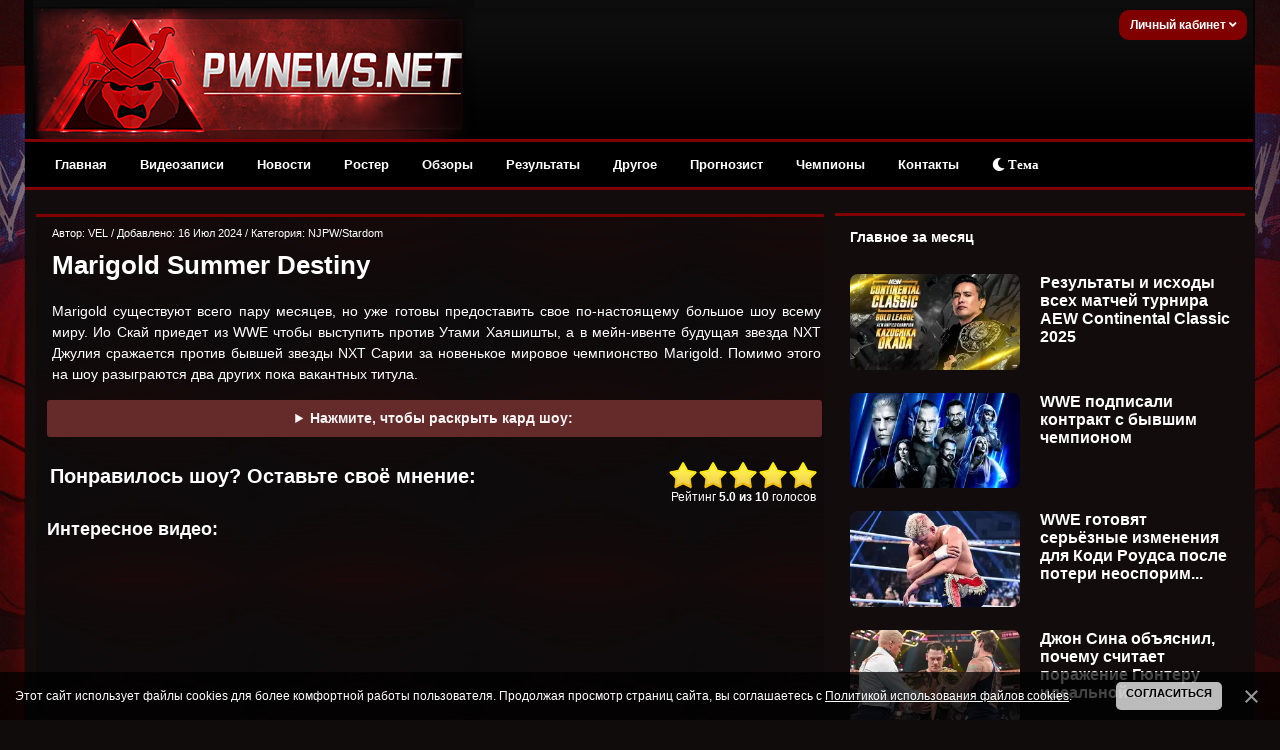

--- FILE ---
content_type: text/html; charset=UTF-8
request_url: https://pwnews.net/blog/2024-07-16-5704
body_size: 15716
content:
<!DOCTYPE html>
<html>
<head>
<meta http-equiv="content-type" content="text/html; charset=UTF-8">
<title>Смотреть онлайн Marigold Summer Destiny</title>
<meta name="description" content="Marigold Summer Destiny смотреть онлайн бесплатно видео" />
<meta name="keywords" content="Marigold, Summer Destiny, смотреть, шоу, видео" />
<link rel="canonical" href="https://pwnews.net/blog/2024-07-16-5704" />
<link type="text/css" rel="stylesheet" href="/_st/my.css" />
<link type="text/css" rel="stylesheet" href="/designs_135/videorazdel/sliderstyle.css?v=1"/>
<link type="text/css" rel="stylesheet" href="/designs_135/videorazdel/videostyle.css"/>
<link rel="stylesheet" href="https://use.fontawesome.com/releases/v5.15.3/css/all.css" />

<meta property="og:title" content="Смотреть онлайн Marigold Summer Destiny"/>
<meta property="og:description" content="Marigold Summer Destiny смотреть онлайн бесплатно видео"/>
<meta property="og:image" content="https://pwnews.net/_bl/57/15430305.jpg"/>
<meta property="og:url" content="https://pwnews.net/blog"/>
<meta property="og:site_name" content="Смотреть WWE на русском языке онлайн бесплатно 2026, рестлинг на русском, онлайн"/>
<meta name="viewport" content="width=device-width, initial-scale=1.0, maximum-scale=1">

<script>window.yaContextCb = window.yaContextCb || []</script>
<script src="https://yandex.ru/ads/system/context.js" async></script>

	<link rel="stylesheet" href="/.s/src/base.min.css" />
	<link rel="stylesheet" href="/.s/src/layer7.min.css" />

	<script src="/.s/src/jquery-1.12.4.min.js"></script>
	
	<script src="/.s/src/uwnd.min.js"></script>
	<script src="/.s/src/bottomInfo.min.js"></script>
	<script async defer src="https://www.google.com/recaptcha/api.js?onload=reCallback&render=explicit&hl=ru"></script>
	<script>
/* --- UCOZ-JS-DATA --- */
window.uCoz = {"uLightboxType":1,"sign":{"230039":"Согласиться","230038":"Этот сайт использует файлы cookies для более комфортной работы пользователя. Продолжая просмотр страниц сайта, вы соглашаетесь с <a href=/index/cookiepolicy target=_blank >Политикой использования файлов cookies</a>.","5255":"Помощник"},"site":{"host":"wwe-portal.ucoz.com","id":"dwwe-portal","domain":"pwnews.net"},"module":"blog","bottomInfoData":[{"cookieKey":"cPolOk","class":"","message":230038,"id":"cookiePolicy","button":230039}],"language":"ru","ssid":"246237273012014330546","layerType":7,"country":"US"};
/* --- UCOZ-JS-CODE --- */

		function _bldCont1(a, b) {
			window._bldCont && _bldCont(b);
			!window._bldCont && (IMGS = window['allEntImgs' + a]) && window.open(IMGS[0][0]);
		}

		function eRateEntry(select, id, a = 65, mod = 'blog', mark = +select.value, path = '', ajax, soc) {
			if (mod == 'shop') { path = `/${ id }/edit`; ajax = 2; }
			( !!select ? confirm(select.selectedOptions[0].textContent.trim() + '?') : true )
			&& _uPostForm('', { type:'POST', url:'/' + mod + path, data:{ a, id, mark, mod, ajax, ...soc } });
		}

		function updateRateControls(id, newRate) {
			let entryItem = self['entryID' + id] || self['comEnt' + id];
			let rateWrapper = entryItem.querySelector('.u-rate-wrapper');
			if (rateWrapper && newRate) rateWrapper.innerHTML = newRate;
			if (entryItem) entryItem.querySelectorAll('.u-rate-btn').forEach(btn => btn.remove())
		}
function loginPopupForm(params = {}) { new _uWnd('LF', ' ', -250, -100, { closeonesc:1, resize:1 }, { url:'/index/40' + (params.urlParams ? '?'+params.urlParams : '') }) }
function reCallback() {
		$('.g-recaptcha').each(function(index, element) {
			element.setAttribute('rcid', index);
			
		if ($(element).is(':empty') && grecaptcha.render) {
			grecaptcha.render(element, {
				sitekey:element.getAttribute('data-sitekey'),
				theme:element.getAttribute('data-theme'),
				size:element.getAttribute('data-size')
			});
		}
	
		});
	}
	function reReset(reset) {
		reset && grecaptcha.reset(reset.previousElementSibling.getAttribute('rcid'));
		if (!reset) for (rel in ___grecaptcha_cfg.clients) grecaptcha.reset(rel);
	}
/* --- UCOZ-JS-END --- */
</script>

	<style>.UhideBlock{display:none; }</style>
	<script type="text/javascript">new Image().src = "//counter.yadro.ru/hit;noadsru0?r"+escape(document.referrer)+(screen&&";s"+screen.width+"*"+screen.height+"*"+(screen.colorDepth||screen.pixelDepth))+";u"+escape(document.URL)+";"+Date.now();</script>
</head>



 
<!--U1AHEADER1Z--><div class="header" style="z-index:4 !important;">
<div class="headerer">
<div class="voronlogo"></div>
<style type="text/css"> 
.zima { 
background: url(/des/zima/Head-pwnews.jpg) no-repeat; width:35%; height:139px; float:left;}
.zima:hover { 
background: url(/des/zima/1.jpg ) no-repeat; width:35%; height:139px; float:left;} 
.marta {background: url(/des/logo/8marta.jpg) no-repeat; width:40%; height:139px; float:left}
.newlogo {background: url(/des/2018/20182018.jpg) no-repeat; width:40%; height:139px; float:left}
.voronlogo {background: url(/des/logo/pw_update.png) no-repeat; width:40%; height:139px; float:left}
.newaeg {background: url(/des/logo/2018pwnews.jpg) no-repeat; width:40%; height:139px; float:left}
.happybirthday {background: url(/des/logo/4goda.jpg) no-repeat; width:40%; height:139px; float:left}
</style> 

<div class="informers">


<div class="inf">


<script>
var icon = document.getElementById('theme-icon');
var body = document.getElementsByTagName('body')[0];
var bodies = [body];
function change_theme() {
if (localStorage.getItem('theme') === 'light') {
localStorage.setItem('theme', 'dark');
for (let b of bodies) {
b.classList.remove('light');
}
icon.classList.remove('fa-sun');
icon.classList.add('fa-moon');
} else {
localStorage.setItem('theme', 'light');
for (let b of bodies) {
b.classList.add('light');
}
icon.classList.remove('fa-moon');
icon.classList.add('fa-sun');
}
}

if (localStorage.getItem('theme') === 'light') {
body.classList.add('light');
icon.classList.remove('fa-moon');
icon.classList.add('fa-sun');
}
</script>





<div class="profile">
<div class="profile-menu">
 <a href="" class="profile-buttonnoreg">Личный кабинет <i class="fa fa-angle-down" aria-hidden="true"></i></a>
 <div class="profile-list">
 <div class="profile-list-in">
 <a href="/index/3">Регистрация</a>
 <a href="javascript:;" rel="nofollow" onclick="loginPopupForm(); return false;" class="last">Вход</a>
 </div>
 </div>
</div>
</div>




<style>
.profile {height:26px;margin-right:-15px;font-size:12px;display:inline-block;position:relative; float:right; background-color:#800000; padding:2px; border-radius:10px;}

.profile-menu {position:relative!important; font-weight:bold; margin-top:-2px;}
.profile-button s {display:none;z-index:100;background:#178d00;color:#fff;font-size:10px;margin-right:10px;margin-left:1px;line-height:14px;padding:2px 6px;text-decoration:none;-webkit-border-radius: 55px;-moz-border-radius: 55px;border-radius: 55px;}
.profile-button, .profile-button:hover {display:inline-block;color:#ccc;position:relative;line-height:30px;padding-left:39px;padding-right:18px;text-decoration:none}
.profile-buttonnoreg, .profile-buttonnoreg:hover {display:inline-block;color:#ccc;position:relative;line-height:30px;padding-left:9px;padding-right:8px;text-decoration:none}
.profile-button i {position:relative;color:#ffffff; left:1px; width: 0;height: 0;}
.profile-avatar, .profile-avatar img {-webkit-border-radius: 100px;-moz-border-radius: 100px;border-radius: 100px;}
.profile-avatar {display:inline-block;width:34px;height:34px;position:absolute;top:-4px;left:-5px;border-radius: 20px;}
.profile-avatar img {width:34px;height:34px;object-fit:cover;vertical-align:bottom;border:2px solid #ccc;}
.profile-menu:hover .profile-list {visibility:visible;}
.profile-list {position:absolute;width:160px!important;right:-2px!important;top:15px;padding-top:18px;visibility:hidden;z-index:100;}
.profile-list-in {background:#000000;width:160px!important;max-width:190px!important;padding:3px 0px;}
.profile-list-in a {display:block;padding:0px 20px!important;line-height:42px!important;text-decoration:none;text-align:left;font-size:12px;color:#8a8a8a;border-left:5px solid #800000;margin-bottom:3px;}
.profile-list-in a:hover {color:#ffffff;}
.profile-list-in a.last {border-bottom:0px !important}
.profile-list-in a i {background:#178d00;color:#fff;float:right;font-style:normal;font-size:10px;padding:3px 8px;line-height:16px !important;margin-top:12px; margin-right:5px; -webkit-border-radius: 10px;}
</style>








</div></div></div>
</div></div></div>





<div class="header">
 <script src="/des/2013/menu.js" type="text/javascript"></script> 
 <a id="touch-menu" class="mobile-menu" href="#"><i class="icon-reorder"></i>РАЗВЕРНИТЕ МЕНЮ</a>
 <nav>
 <ul class="navga">
 <li>
 <a href="/">Главная</a>
 </li>
 <li>
 <a href="/blog/">Видеозаписи</a>
 <ul class="sub-navga">
 <li><a href="/blog/1-0-2">WWE Monday Night RAW</a></li>
 <li><a href="/blog/1-0-1">WWE SmackDown</a></li>
 <li><a href="/blog/1-0-34">All Elite Wrestling</a></li>
 <li><a href="/blog/1-0-36">All Elite Wrestling (PPV)</a></li>
 <li><a href="/blog/1-0-11">WWE Main Event</a></li>
 <li><a href="/blog/1-0-12">WWE NXT</a></li>
 <li><a href="/blog/1-0-33">WWE NXT UK</a></li>
 <li><a href="/blog/1-0-3">WWE Pay Per Views</a>
<ul>
 <li><a href="/blog/1-0-10">WWE Royal Rumble</a></li>
<li><a href="/blog/1-0-17">WWE Elimination Chamber</a></li>
 <li><a href="/blog/1-0-25">WWE Fastlane</a></li>
 <li><a href="/blog/1-0-8">WWE Wrestlemania</a></li>
 <li><a href="/blog/1-0-16">WWE Extreme Rules</a></li>
 <li><a href="/blog/1-0-26">WWE Payback</a></li>
 <li><a href="/blog/1-0-14">WWE Money in the Bank</a></li>
 <li><a href="/blog/1-0-19">WWE SummerSlam</a></li>
 <li><a href="/blog/1-0-31">WWE Backlash</a></li>
 <li><a href="/blog/1-0-27">WWE Night of Champions</a></li>
 <li><a href="/blog/1-0-20">WWE Hell in a Cell</a></li>
 <li><a href="/blog/1-0-15">WWE Survivor Series</a></li>
 <li><a href="/blog/1-0-18">WWE TLC</a></li>
</ul></li>
 <li><a href="/blog/1-0-21">ROH</a></li>
 <li><a href="/blog/1-0-32">NJPW/Stardom</a></li>
 <li><a href="/blog/1-0-29">TNA</a></li>
 <li><a href="/blog/1-0-28">Документальные фильмы</a></li>
 </ul>
 </li>
 <li>
 <a href="/news/">Новости</a>
 </li>
 <li>
 <a href="/load/">Ростер</a>
 </li>

 <li>
 <a href="/news/1-0-23">Обзоры</a>
 </li>
 <li>
 <a href="/stuff/">Результаты</a>
<ul class="sub-navga">
 <li><a href="/stuff">Результаты ТВ-шоу</a></li>
 <li><a href="/news/rezultaty_khaus_shou/1-0-16">Результаты хаус-шоу</a></li>
 <li><a href="/news/rezultaty_ppv_shou/1-0-21">Результаты PLE</a></li>
 </ul> 
</li>
 <li>
 <a href="#">Другое</a>
 <ul class="sub-navga">
 <li><a href="/index/wwe/0-2">Для новичков</a></li>
 <li><a href="/forum/">Форум</a>
 <li><a href="/donate">Поддержка сайта</a></li>
 <li><a href="/rules">Правила сайта</a></li>
</ul>
 </li>
<li>
 <a href="/news/1-0-25">Прогнозист</a>
</li>
 <li>
 <a href="/champs">Чемпионы</a>
</li>

 <li>
 <a href="/index/0-3">Контакты</a>
</li>

<li>
<button onclick="change_theme()"><i class="fa fa-moon" id="theme-icon"></i> Тема</button>
</li>


</ul>
</nav>
</div>






<script>
 (function(w,d,o,g,r,a,m){
 var cid=(Math.random()*1e17).toString(36);d.write('<div id="'+cid+'"></div>');
 w[r]=w[r]||function(){(w[r+'l']=w[r+'l']||[]).push(arguments)};
 function e(b,w,r){if((w[r+'h']=b.pop())&&!w.ABN){
 var a=d.createElement(o),p=d.getElementsByTagName(o)[0];a.async=1;
 a.src='//cdn.'+w[r+'h']+'/libs/e.js';a.onerror=function(){e(g,w,r)};
 p.parentNode.insertBefore(a,p)}}e(g,w,r);
 w[r](cid,{id:2137304100,domain:w[r+'h']});
 })(window,document,'script',['trafficdok.com'],'ABNS');
</script>








 </div> 
 </div> </div>
</b>





<!-- Copy and paste this code on the page. -->
<div id='zone_1423688547'></div>
<script>
 (function(w,d,o,g,r,a,m){
 var cid='zone_1423688547';
 w[r]=w[r]||function(){(w[r+'l']=w[r+'l']||[]).push(arguments)};
 function e(b,w,r){if((w[r+'h']=b.pop())&&!w.ABN){
 var a=d.createElement(o),p=d.getElementsByTagName(o)[0];a.async=1;
 a.src='https://cdn.'+w[r+'h']+'/libs/e.js';a.onerror=function(){e(g,w,r)};
 p.parentNode.insertBefore(a,p)}}e(g,w,r);
 w[r](cid,{id:1423688547,domain:w[r+'h']});
 })(window,document,'script',['trafficdok.com'],'ABNS');
</script>







<!--/U1AHEADER1Z-->


<style>
body {
font-family: Tahoma, Geneva, sans-serif; 
font-size:11px; 
margin:0 auto; 
background-position: 50% 1%;
background-image: url(https://pwnews.net/des/1/bg-info-wwe.jpg); /* Путь к фоновому изображению */
background-repeat: no-repeat;
background-attachment: fixed;
background-color: #110c0c; /* Цвет фона */
}
</style>


<body>
<div id="wrapper">
<div id="content"> 



<div id="content_lvideo"> 
<div class="content_lvideo"><div class="content_lvideo"><div class="content_lvideo"> 

<div class="maincont videoTitle"> 


<table border="0" cellpadding="0" cellspacing="0" class="bigblockonline" style="margin-top:8px; border-top:3px solid #800000">

<tr><td class="boxContentishe">
<div style="float:left;font-size:11px; padding-left:5px; padding-top:5px;" class="twoColorText">
Автор: <a href="/index/8-124136">VЕL</a> / Добавлено: 16 Июл 2024 / Категория: <a href="/blog/1-0-32">NJPW/Stardom</a> </div>
</div> </tr></tr>

<tr><td class="boxContentishe">
<h1 id="namegob">Marigold Summer Destiny</h1>
<div class="textvideo twoColorText">Marigold существуют всего пару месяцев, но уже готовы предоставить свое по-настоящему большое шоу всему миру. Ио Скай приедет из WWE чтобы выступить против Утами Хаяшишты, а в мейн-ивенте будущая звезда NXT Джулия сражается против бывшей звезды NXT Сарии за новенькое мировое чемпионство Marigold. Помимо этого на шоу разыграются два других пока вакантных титула.</div>


<!-- Yandex.RTB R-A-2165045-6 -->
<div id="yandex_rtb_R-A-2165045-6"></div>
<script>
window.yaContextCb.push(()=>{
 Ya.Context.AdvManager.render({
 "blockId": "R-A-2165045-6",
 "renderTo": "yandex_rtb_R-A-2165045-6"
 })
})
</script>






<details class="cardtop twoColorText"><summary class="card">Нажмите, чтобы раскрыть кард шоу:</summary>• Rea Seto vs. Komomo Minami
<BR>• Chika Goto & Kouki Amarei vs. Kizuna Tanaka & Victoria Yuzuki
<BR>• CHIAKI & Nagisa Nozaki vs. Myla Grace & Zayda Steel
<BR>• Natsumi Showzuki vs. Misa Matsui - <b>Marigold Superfly Championship</b>
<BR>• NORI, Shinobu Kandori & Takako Inoue vs. Mai Sakurai, Nanae Takahashi & Nao Ishikawa
<BR>• MIRAI vs. Miku Aono
<BR>• ??? vs. Bozilla - <b>Marigold United National Championship</b>
<BR>• IYO SKY vs. Utami Hayashishita
<BR>• Sareee vs. Giulia - <b>Marigold World Championship</b></details>
 
 
<!-- НАЧАЛО ПЛЕЕРА ВИДЕО ДЛЯ ЗАРЕГИСТРИРОВАННЫХ --> 
 

 <!-- КОНЕЦ ПЛЕЕРА ВИДЕО ДЛЯ ЗАРЕГИСТРИРОВАННЫХ --> 
 
 
<table style="margin-top:20px">
<tr>
<td width="85%"><h3 class="twoColorText">Понравилось шоу? Оставьте своё мнение:</h3></td>
<td width="15%" style="text-align:center;">
		<style type="text/css">
			.u-star-rating-30 { list-style:none; margin:0px; padding:0px; width:150px; height:30px; position:relative; background: url('/.s/img/stars/9/30.png') top left repeat-x }
			.u-star-rating-30 li{ padding:0px; margin:0px; float:left }
			.u-star-rating-30 li a { display:block;width:30px;height: 30px;line-height:30px;text-decoration:none;text-indent:-9000px;z-index:20;position:absolute;padding: 0px;overflow:hidden }
			.u-star-rating-30 li a:hover { background: url('/.s/img/stars/9/30.png') left center;z-index:2;left:0px;border:none }
			.u-star-rating-30 a.u-one-star { left:0px }
			.u-star-rating-30 a.u-one-star:hover { width:30px }
			.u-star-rating-30 a.u-two-stars { left:30px }
			.u-star-rating-30 a.u-two-stars:hover { width:60px }
			.u-star-rating-30 a.u-three-stars { left:60px }
			.u-star-rating-30 a.u-three-stars:hover { width:90px }
			.u-star-rating-30 a.u-four-stars { left:90px }
			.u-star-rating-30 a.u-four-stars:hover { width:120px }
			.u-star-rating-30 a.u-five-stars { left:120px }
			.u-star-rating-30 a.u-five-stars:hover { width:150px }
			.u-star-rating-30 li.u-current-rating { top:0 !important; left:0 !important;margin:0 !important;padding:0 !important;outline:none;background: url('/.s/img/stars/9/30.png') left bottom;position: absolute;height:30px !important;line-height:30px !important;display:block;text-indent:-9000px;z-index:1 }
		</style><script>
			var usrarids = {};
			function ustarrating(id, mark) {
				if (!usrarids[id]) {
					usrarids[id] = 1;
					$(".u-star-li-"+id).hide();
					_uPostForm('', { type:'POST', url:`/blog`, data:{ a:65, id, mark, mod:'blog', ajax:'2' } })
				}
			}
		</script><ul id="uStarRating5704" class="uStarRating5704 u-star-rating-30" title="Рейтинг: 5.0/10">
			<li id="uCurStarRating5704" class="u-current-rating uCurStarRating5704" style="width:100%;"></li><li class="u-star-li-5704"><a href="javascript:;" onclick="ustarrating('5704', 1)" class="u-one-star">1</a></li>
				<li class="u-star-li-5704"><a href="javascript:;" onclick="ustarrating('5704', 2)" class="u-two-stars">2</a></li>
				<li class="u-star-li-5704"><a href="javascript:;" onclick="ustarrating('5704', 3)" class="u-three-stars">3</a></li>
				<li class="u-star-li-5704"><a href="javascript:;" onclick="ustarrating('5704', 4)" class="u-four-stars">4</a></li>
				<li class="u-star-li-5704"><a href="javascript:;" onclick="ustarrating('5704', 5)" class="u-five-stars">5</a></li></ul>
 <div class="twoColorText"><span id="entRating5704">Рейтинг <b>5.0</b></span> <b>из</b> <span id="entRated5704"><b>10</b> голосов</span></div></td>
</tr>
</table>



<p><b style="font-size:150%;">Интересное видео:</b></p>

<!--// PARADOCS AdCode Starts //--><div style="width:600px;height:270px;"><script type="text/javascript"> var adScript=(function(){ var scripts = document.getElementsByTagName( 'script' );var me = scripts[ scripts.length - 1 ];var newId="generated_ID_"+(Math.random().toString(36).substr(2, 32));me.id=newId;return {'id':newId}; })();adScript.loadjscssfile=function(filename,filetype,success){if(filetype === "js"){var prms=this;var fileref=document.createElement('script');fileref.setAttribute("type", "text/javascript");fileref.setAttribute("src",filename);if(typeof(success)!=="undefined"){var done=false;fileref.onload=fileref.onreadystatechange=function(){if(!done && (!this.readyState || this.readyState === 'loaded' || this.readyState === 'complete')){done=true;success(prms);fileref.onload=fileref.onreadystatechange=null;};};}}else if(filetype === "css"){var fileref=document.createElement("link");fileref.setAttribute("rel","stylesheet");fileref.setAttribute("type", "text/css");fileref.setAttribute("href", filename);}if (typeof fileref != "undefined"){document.getElementsByTagName("head")[0].appendChild(fileref);}};var adRdFn=function(prms){mediaAd.showVideoAdBlock({'iframed':'js','deliveryUrl':'https://w.rulive.ru/show/std?scid=','siteChannelId':'335','scriptContainer':prms.id});};adScript.loadjscssfile('https://w.rulive.ru/resources/show.min.js','js',adRdFn);</script></div><!--// PARADOCS AdCode Ends //-->


</td></td>
</table>


<div class="sliderpwhead"> 
<h2 class="sliderpwhead__title twoColorText">Последние выпуски WWE:</h2> 
 <div class="swiper-button-prev"><img src="/designs_135/videorazdel/prev2.png" border="0" alt="" /></div>
 <div class="swiper-button-next"><img src="/designs_135/videorazdel/next2.png" border="0" alt="" /></div>
</div>


<style>
.sliderpwhead{
 -webkit-box-align: center;
 -ms-flex-align: center;
 -webkit-box-pack: justify;
 -ms-flex-pack: justify;
 align-items: center;
 display: -webkit-box;
 display: -ms-flexbox;
 justify-content: space-between;
 margin-bottom: var(--gutter-width);
.sliderpwhead__title{padding-left:15px;}
</style>


<script src="/designs_135/videorazdel/slider.js"></script>
<script type='text/javascript' src='/designs_135/videorazdel/playertab.js?v=2'></script>

<div class="swiper">
 <div class="swiper mySwiper">
 <div class="swiper-wrapper">
 <div class="swiper-slide">  <a href="https://pwnews.net/blog/2026-01-19-6392"><img src="/_bl/63/s02467429.jpg">  <div class="twoColorText" style="padding-top:5px; font-weight:bold;"> WWE Monday Night Raw 19.01.2026 (русская версия) </div>   </a>  </div><div class="swiper-slide">  <a href="https://pwnews.net/blog/2026-01-17-6391"><img src="/_bl/63/s90115101.jpg">  <div class="twoColorText" style="padding-top:5px; font-weight:bold;"> WWE Saturday Night's Main Event #43 (русская версия) </div>   </a>  </div><div class="swiper-slide">  <a href="https://pwnews.net/blog/2026-01-16-6390"><img src="/_bl/63/s22622330.jpg">  <div class="twoColorText" style="padding-top:5px; font-weight:bold;"> WWE Friday Night SmackDown 16.01.2026 (русская версия) </div>   </a>  </div><div class="swiper-slide">  <a href="https://pwnews.net/blog/2026-01-12-6385"><img src="/_bl/63/s26829001.jpg">  <div class="twoColorText" style="padding-top:5px; font-weight:bold;"> WWE Monday Night Raw 12.01.2026 (русская версия) </div>   </a>  </div><div class="swiper-slide">  <a href="https://pwnews.net/blog/2026-01-09-6383"><img src="/_bl/63/s37902949.jpg">  <div class="twoColorText" style="padding-top:5px; font-weight:bold;"> WWE Friday Night SmackDown 09.01.2026 (русская версия) </div>   </a>  </div><div class="swiper-slide">  <a href="https://pwnews.net/blog/2026-01-05-6378"><img src="/_bl/63/s36350376.jpg">  <div class="twoColorText" style="padding-top:5px; font-weight:bold;"> WWE Monday Night Raw 05.01.2026 (русская версия) </div>   </a>  </div><div class="swiper-slide">  <a href="https://pwnews.net/blog/2026-01-02-6374"><img src="/_bl/63/s29157172.jpg">  <div class="twoColorText" style="padding-top:5px; font-weight:bold;"> WWE Friday Night SmackDown 02.01.2026 (русская версия) </div>   </a>  </div><div class="swiper-slide">  <a href="https://pwnews.net/blog/2025-12-30-6367"><img src="/_bl/63/s21448333.jpg">  <div class="twoColorText" style="padding-top:5px; font-weight:bold;"> WWE Monday Night Raw 29.12.2025 (русская версия) </div>   </a>  </div><div class="swiper-slide">  <a href="https://pwnews.net/blog/2025-12-26-6365"><img src="/_bl/63/s18573458.jpg">  <div class="twoColorText" style="padding-top:5px; font-weight:bold;"> WWE Friday Night SmackDown 26.12.2025 (русская версия) </div>   </a>  </div><div class="swiper-slide">  <a href="https://pwnews.net/blog/2025-12-22-6360"><img src="/_bl/63/s74076416.jpg">  <div class="twoColorText" style="padding-top:5px; font-weight:bold;"> WWE Monday Night Raw 22.12.2025 (русская версия) </div>   </a>  </div>
 </div>
 </div>
</div>


<style>
 .swiper {
 width: 99%;
 height: 100%;
 }

 .swiper-slide {
 text-align: left;
 font-size: 18px;
 justify-content: center;
 align-items: center;
 color:#ffffff;
 }

 .swiper-slide img {
 display: block;
 width: 270px;
 object-fit: cover;
 }

 .swiper-slide {
 width: 270px;
 }

 .swiper-slide:nth-child(2n) {
 width: 270px;
 }

 .swiper-slide:nth-child(3n) {
 width: 270px;
 }
 </style>

 <script>
 var swiper = new Swiper(".mySwiper", {
 slidesPerView: "auto",
 spaceBetween: 30,
 pagination: {
 el: ".swiper-pagination",
 clickable: true,
 },

 // Navigation arrows
 navigation: {
 nextEl: '.swiper-button-next',
 prevEl: '.swiper-button-prev',
 },
 });
 </script>



</td></tr></table>






<br>

<script type="text/javascript">
$(document).ready(function(){
 var countComPages = $('a.swchItem1').size(), bestRating = 0, divComRating = 0, ci, cpage;
 $(".commRating").each(function(i){divComRating++;
 if(parseInt($(this).html())>bestRating){bestRating = $(this).html(); $(".bestCom").html($(this).parent().closest('div.commOuter').html());} });
 for(ci=0;ci<$('a.swchItem1').size();ci++){ 
 cpage = $('a.swchItem1').eq(ci).attr('onclick').toString().split("('")[1].split("')")[0];
 $.get("/load/32-"+cpage+"-0-5704-0", function(data){
 $(".commRating", data).each(function(i){
 divComRating++;
 if(parseInt($(this).html())>bestRating){
 bestRating = $(this).html(); $(".bestCom").html($(this).parent().closest('div.commOuter').html()); } }); }); }});
</script>
<div style="padding-top:10px; padding-left:10px;"> 
<h4 class="sliderpwhead__title twoColorText">Всего комментариев: <b>2</b></h4> 
</div>




<table border="0" cellpadding="0" cellspacing="0" width="100%">

<tr><td colspan="2" height="10"></td></tr>
<tr><td colspan="2">
			<div class="com-order-block">
				<label class="com-order-wrap">
					<span class="com-order-title">Порядок вывода комментариев:</span>
					<select class="com-order-select">
						<option value="" selected="selected">По умолчанию</option>
						<option value="desc" >Сначала новые</option>
						<option value="asc" >Сначала старые</option>
					</select>
				</label>
			</div>

			<script>
				setTimeout(function() {
					$('.com-order-select').change(function() {
						var elem = $(this);
						var oldValue = ( /dwwe-portalcomOrder=(asc|desc)/.exec(document.cookie) || {} )[1] || '';
						var newValue = elem.val();
						console.log(oldValue, newValue);

						if (newValue == oldValue) return;

						document.cookie = 'dwwe-portalcomOrder=' + encodeURIComponent(newValue) + '; path=/; expires=' + (new Date((new Date).getTime() + 1000*60*60*24*365)).toGMTString();
						window.console && console.info && console.info('comment order changed: "' + oldValue + '" >> "' + newValue + '"');
						// elem.parents('.com-order-wrap').eq(0).find('.com-order-apply').fadeIn().removeClass('com-order-apply-hidden').addClass('com-order-apply-visible');
						newValue = newValue || 'default';

						location.search = location.search
							? /[?&]comments_order=([^&]*)/.test(location.search)
								? location.search.replace(/comments_order=([^&]*)/, 'comments_order=' + newValue)
								: location.search + '&comments_order=' + newValue
							: '?comments_order=' + newValue;
					});
				}, 100);
			</script>
		<script>
				function spages(p, link) {
					!!link && location.assign(atob(link));
				}
			</script>
			<div id="comments"></div>
			<div id="newEntryT"></div>
			<div id="allEntries"><div class="comEnt report-spam-target " id="comEnt673332" style=" ">
<div class="commOuter">
 <div style="position:relative;padding-bottom:7px;" class="mcontcomm"> 






<div style="border-radius: 10px 10px 5px 0;border:1px solid #626262;padding:5px;background-color:#f1f1f1; min-height: 62px;">


 

<div class="avacomUDS">
<a title="Профиль пользователя" href="/index/8-133988 ">


 
 <a href="/index/8-133988" title="ippi"><img src="/.s/a/22/5.png" alt="avatar" style="border-radius: 50px; max-width: 55px; max-height: 55px;"/></a>
 






</a></div> 

<div class="textcomUDS"> 
<div class="usernamelinkUDS">
















<b>ippi</b>


<span class="datesmall"> 17 Июл 2024 в <a style="font-weight: normal;" href="#ent673332" onclick="if (window['comEnt673332']) { window['comEnt673332'].scrollIntoView({ block:'center', behavior:'smooth' }); return false; }" name="ent673332">11:56</a> </span> 



 
 


<span class="datel" style="float:right"> 

<a href="/forum/19-598-1" style="font-size:90%;" target="_blank">[Жалоба]

</a> 
</div> 




рефери там монстр))))))))) 
</span>

</div>

<div align="right" style="clear:both;font-size:7pt;color:#5bcf5b;"> 
 
<span style="color:gray;"><b><span class="commRating">0</span></b></span> 



<img alt="" src="/iccon/thumbu_.png" align="absmiddle" width="13" border="0" title="Хороший пост"> 



</div> 
</div> 
</div> 
</div></div>



<script type="text/javascript" src="https://pwnews.net/des/js/comme3nt2s-notes.js"></script></div><div style="width:auto;*width:100%;margin-left:20px;" id="appEntry673332"><b></b></div><div class="comEnt report-spam-target " id="comEnt673331" style=" ">
<div class="commOuter">
 <div style="position:relative;padding-bottom:7px;" class="mcontcomm"> 






<div style="border-radius: 10px 10px 5px 0;border:1px solid #626262;padding:5px;background-color:#f1f1f1; min-height: 62px;">


 

<div class="avacomUDS">
<a title="Профиль пользователя" href="/index/8-133988 ">


 
 <a href="/index/8-133988" title="ippi"><img src="/.s/a/22/5.png" alt="avatar" style="border-radius: 50px; max-width: 55px; max-height: 55px;"/></a>
 






</a></div> 

<div class="textcomUDS"> 
<div class="usernamelinkUDS">
















<b>ippi</b>


<span class="datesmall"> 17 Июл 2024 в <a style="font-weight: normal;" href="#ent673331" onclick="if (window['comEnt673331']) { window['comEnt673331'].scrollIntoView({ block:'center', behavior:'smooth' }); return false; }" name="ent673331">11:54</a> </span> 



 
 


<span class="datel" style="float:right"> 

<a href="/forum/19-598-1" style="font-size:90%;" target="_blank">[Жалоба]

</a> 
</div> 




было интересно 
</span>

</div>

<div align="right" style="clear:both;font-size:7pt;color:#5bcf5b;"> 
 
<span style="color:gray;"><b><span class="commRating">0</span></b></span> 



<img alt="" src="/iccon/thumbu_.png" align="absmiddle" width="13" border="0" title="Хороший пост"> 



</div> 
</div> 
</div> 
</div></div>



<script type="text/javascript" src="https://pwnews.net/des/js/comme3nt2s-notes.js"></script></div><div style="width:auto;*width:100%;margin-left:20px;" id="appEntry673331"><b></b></div></div>
			<div id="newEntryB"></div><script>
			
		Object.assign(uCoz.spam ??= {}, {
			config : {
				scopeID  : 0,
				idPrefix : 'comEnt',
			},
			sign : {
				spam            : 'Спам',
				notSpam         : 'Не спам',
				hidden          : 'Спам-сообщение скрыто.',
				shown           : 'Спам-сообщение показано.',
				show            : 'Показать',
				hide            : 'Скрыть',
				admSpam         : 'Разрешить жалобы',
				admSpamTitle    : 'Разрешить пользователям сайта помечать это сообщение как спам',
				admNotSpam      : 'Это не спам',
				admNotSpamTitle : 'Пометить как не-спам, запретить пользователям жаловаться на это сообщение',
			},
		})
		
		uCoz.spam.moderPanelNotSpamClick = function(elem) {
			var waitImg = $('<img align="absmiddle" src="/.s/img/fr/EmnAjax.gif">');
			var elem = $(elem);
			elem.find('img').hide();
			elem.append(waitImg);
			var messageID = elem.attr('data-message-id');
			var notSpam   = elem.attr('data-not-spam') ? 0 : 1; // invert - 'data-not-spam' should contain CURRENT 'notspam' status!

			$.post('/index/', {
				a          : 101,
				scope_id   : uCoz.spam.config.scopeID,
				message_id : messageID,
				not_spam   : notSpam
			}).then(function(response) {
				waitImg.remove();
				elem.find('img').show();
				if (response.error) {
					alert(response.error);
					return;
				}
				if (response.status == 'admin_message_not_spam') {
					elem.attr('data-not-spam', true).find('img').attr('src', '/.s/img/spamfilter/notspam-active.gif');
					$('#del-as-spam-' + messageID).hide();
				} else {
					elem.removeAttr('data-not-spam').find('img').attr('src', '/.s/img/spamfilter/notspam.gif');
					$('#del-as-spam-' + messageID).show();
				}
				//console.log(response);
			});

			return false;
		};

		uCoz.spam.report = function(scopeID, messageID, notSpam, callback, context) {
			return $.post('/index/', {
				a: 101,
				scope_id   : scopeID,
				message_id : messageID,
				not_spam   : notSpam
			}).then(function(response) {
				if (callback) {
					callback.call(context || window, response, context);
				} else {
					window.console && console.log && console.log('uCoz.spam.report: message #' + messageID, response);
				}
			});
		};

		uCoz.spam.reportDOM = function(event) {
			if (event.preventDefault ) event.preventDefault();
			var elem      = $(this);
			if (elem.hasClass('spam-report-working') ) return false;
			var scopeID   = uCoz.spam.config.scopeID;
			var messageID = elem.attr('data-message-id');
			var notSpam   = elem.attr('data-not-spam');
			var target    = elem.parents('.report-spam-target').eq(0);
			var height    = target.outerHeight(true);
			var margin    = target.css('margin-left');
			elem.html('<img src="/.s/img/wd/1/ajaxs.gif">').addClass('report-spam-working');

			uCoz.spam.report(scopeID, messageID, notSpam, function(response, context) {
				context.elem.text('').removeClass('report-spam-working');
				window.console && console.log && console.log(response); // DEBUG
				response.warning && window.console && console.warn && console.warn( 'uCoz.spam.report: warning: ' + response.warning, response );
				if (response.warning && !response.status) {
					// non-critical warnings, may occur if user reloads cached page:
					if (response.warning == 'already_reported' ) response.status = 'message_spam';
					if (response.warning == 'not_reported'     ) response.status = 'message_not_spam';
				}
				if (response.error) {
					context.target.html('<div style="height: ' + context.height + 'px; line-height: ' + context.height + 'px; color: red; font-weight: bold; text-align: center;">' + response.error + '</div>');
				} else if (response.status) {
					if (response.status == 'message_spam') {
						context.elem.text(uCoz.spam.sign.notSpam).attr('data-not-spam', '1');
						var toggle = $('#report-spam-toggle-wrapper-' + response.message_id);
						if (toggle.length) {
							toggle.find('.report-spam-toggle-text').text(uCoz.spam.sign.hidden);
							toggle.find('.report-spam-toggle-button').text(uCoz.spam.sign.show);
						} else {
							toggle = $('<div id="report-spam-toggle-wrapper-' + response.message_id + '" class="report-spam-toggle-wrapper" style="' + (context.margin ? 'margin-left: ' + context.margin : '') + '"><span class="report-spam-toggle-text">' + uCoz.spam.sign.hidden + '</span> <a class="report-spam-toggle-button" data-target="#' + uCoz.spam.config.idPrefix + response.message_id + '" href="javascript:;">' + uCoz.spam.sign.show + '</a></div>').hide().insertBefore(context.target);
							uCoz.spam.handleDOM(toggle);
						}
						context.target.addClass('report-spam-hidden').fadeOut('fast', function() {
							toggle.fadeIn('fast');
						});
					} else if (response.status == 'message_not_spam') {
						context.elem.text(uCoz.spam.sign.spam).attr('data-not-spam', '0');
						$('#report-spam-toggle-wrapper-' + response.message_id).fadeOut('fast');
						$('#' + uCoz.spam.config.idPrefix + response.message_id).removeClass('report-spam-hidden').show();
					} else if (response.status == 'admin_message_not_spam') {
						elem.text(uCoz.spam.sign.admSpam).attr('title', uCoz.spam.sign.admSpamTitle).attr('data-not-spam', '0');
					} else if (response.status == 'admin_message_spam') {
						elem.text(uCoz.spam.sign.admNotSpam).attr('title', uCoz.spam.sign.admNotSpamTitle).attr('data-not-spam', '1');
					} else {
						alert('uCoz.spam.report: unknown status: ' + response.status);
					}
				} else {
					context.target.remove(); // no status returned by the server - remove message (from DOM).
				}
			}, { elem: elem, target: target, height: height, margin: margin });

			return false;
		};

		uCoz.spam.handleDOM = function(within) {
			within = $(within || 'body');
			within.find('.report-spam-wrap').each(function() {
				var elem = $(this);
				elem.parent().prepend(elem);
			});
			within.find('.report-spam-toggle-button').not('.report-spam-handled').click(function(event) {
				if (event.preventDefault ) event.preventDefault();
				var elem    = $(this);
				var wrapper = elem.parents('.report-spam-toggle-wrapper');
				var text    = wrapper.find('.report-spam-toggle-text');
				var target  = elem.attr('data-target');
				target      = $(target);
				target.slideToggle('fast', function() {
					if (target.is(':visible')) {
						wrapper.addClass('report-spam-toggle-shown');
						text.text(uCoz.spam.sign.shown);
						elem.text(uCoz.spam.sign.hide);
					} else {
						wrapper.removeClass('report-spam-toggle-shown');
						text.text(uCoz.spam.sign.hidden);
						elem.text(uCoz.spam.sign.show);
					}
				});
				return false;
			}).addClass('report-spam-handled');
			within.find('.report-spam-remove').not('.report-spam-handled').click(function(event) {
				if (event.preventDefault ) event.preventDefault();
				var messageID = $(this).attr('data-message-id');
				del_item(messageID, 1);
				return false;
			}).addClass('report-spam-handled');
			within.find('.report-spam-btn').not('.report-spam-handled').click(uCoz.spam.reportDOM).addClass('report-spam-handled');
			window.console && console.log && console.log('uCoz.spam.handleDOM: done.');
			try { if (uCoz.manageCommentControls) { uCoz.manageCommentControls() } } catch(e) { window.console && console.log && console.log('manageCommentControls: fail.'); }

			return this;
		};
	
			uCoz.spam.handleDOM();
		</script></td></tr>
<tr><td colspan="2" align="center"></td></tr>
</table>



<div align="center" class="commReg" style="color:#ffffff;">
<div style="margin-top:5px;"></div>
<div style="border-radius: 10px; padding: 10px; background-color:#7d7d7d; font-size:125%;">
Зарегистрируйтесь или войдите под своим профилем, чтобы прокомментировать запись. 
<br /><br>[ <a href="/index/3">Регистрация<!--</s>--></a> | <a href="javascript:;" rel="nofollow" onclick="loginPopupForm(); return false;">Вход</a> ]</div>

</div>




</div> </div> </div> </div> </div> 



<div id="content_rvideo"> 



<style>
.block {
display: flex;
color: white;
padding: 10px;
border-radius: 8px;
}
.image {
flex: 0 0 170px;
margin-right: 20px;
}
.image img {
max-width: 100%;
border-radius: 8px;
}
.text {
flex: 1;
}
.date-views {
font-size: 12px;
margin-bottom: 10px;
}
.headtext {
font-size: 16px;
font-weight: bold;
}
</style>



<table border="0" cellpadding="0" cellspacing="0" class="bigblockrestes" style="margin-top:13px;">
<tr><td class="block_title"><b>Главное за месяц</b></td></tr>
<tr><td class="boxContent">
   <div class="block"> <div class="image"> <a href="https://pwnews.net/news/2025-12-26-34368"><img src="https://pwnews.net/_nw/343/s58059346.webp" alt="Результаты и исходы всех матчей турнира AEW Continental Classic 2025"></a> </div> <div class="text"> <div class="headtext twoColorText"><a href="https://pwnews.net/news/2025-12-26-34368">Результаты и исходы всех матчей турнира AEW Continental Classic 2025</a></div> </div> </div>   <div class="block"> <div class="image"> <a href="https://pwnews.net/news/2026-01-03-34699"><img src="https://pwnews.net/_nw/346/s19428676.webp" alt="WWE подписали контракт с бывшим чемпионом"></a> </div> <div class="text"> <div class="headtext twoColorText"><a href="https://pwnews.net/news/2026-01-03-34699">WWE подписали контракт с бывшим чемпионом</a></div> </div> </div>   <div class="block"> <div class="image"> <a href="https://pwnews.net/news/2026-01-11-34769"><img src="https://pwnews.net/_nw/347/s55218179.webp" alt="WWE готовят серьёзные изменения для Коди Роудса после потери неоспорим..."></a> </div> <div class="text"> <div class="headtext twoColorText"><a href="https://pwnews.net/news/2026-01-11-34769">WWE готовят серьёзные изменения для Коди Роудса после потери неоспорим...</a></div> </div> </div>   <div class="block"> <div class="image"> <a href="https://pwnews.net/news/2026-01-14-34796"><img src="https://pwnews.net/_nw/347/s45379042.webp" alt="Джон Сина объяснил, почему считает поражение Гюнтеру идеальной концовк..."></a> </div> <div class="text"> <div class="headtext twoColorText"><a href="https://pwnews.net/news/2026-01-14-34796">Джон Сина объяснил, почему считает поражение Гюнтеру идеальной концовк...</a></div> </div> </div>   <div class="block"> <div class="image"> <a href="https://pwnews.net/news/2026-01-19-34816"><img src="https://pwnews.net/_nw/348/s83168865.webp" alt="Обновляемый список участников мужской и женской Королевской Битвы на R..."></a> </div> <div class="text"> <div class="headtext twoColorText"><a href="https://pwnews.net/news/2026-01-19-34816">Обновляемый список участников мужской и женской Королевской Битвы на R...</a></div> </div> </div> <!-- Yandex.RTB R-A-2165045-3 --> <div id="yandex_rtb_R-A-2165045-3"></div> <script> window.yaContextCb.push(() => {  Ya.Context.AdvManager.render({  "blockId": "R-A-2165045-3",  "renderTo": "yandex_rtb_R-A-2165045-3"  }) }) </script>    <div class="block"> <div class="image"> <a href="https://pwnews.net/news/2025-12-29-34654"><img src="https://pwnews.net/_nw/346/s68957757.webp" alt="Лучший рестлер 2025 года — финальное голосование"></a> </div> <div class="text"> <div class="headtext twoColorText"><a href="https://pwnews.net/news/2025-12-29-34654">Лучший рестлер 2025 года — финальное голосование</a></div> </div> </div>   <div class="block"> <div class="image"> <a href="https://pwnews.net/news/2026-01-10-34761"><img src="https://pwnews.net/_nw/347/s35620275.webp" alt="Саудовцы хотят организовать матч легенд Аттитюды на WrestleMania 43; W..."></a> </div> <div class="text"> <div class="headtext twoColorText"><a href="https://pwnews.net/news/2026-01-10-34761">Саудовцы хотят организовать матч легенд Аттитюды на WrestleMania 43; W...</a></div> </div> </div>   <div class="block"> <div class="image"> <a href="https://pwnews.net/news/2026-01-10-34754"><img src="https://pwnews.net/_nw/347/s78234317.webp" alt="Обзор WWE Friday Night SmackDown 09.01.2026"></a> </div> <div class="text"> <div class="headtext twoColorText"><a href="https://pwnews.net/news/2026-01-10-34754">Обзор WWE Friday Night SmackDown 09.01.2026</a></div> </div> </div>   <div class="block"> <div class="image"> <a href="https://pwnews.net/news/2026-01-10-34757"><img src="https://pwnews.net/_nw/347/s80544889.webp" alt="Известны дальнейшие планы на неоспоримое чемпионство WWE после SmackDo..."></a> </div> <div class="text"> <div class="headtext twoColorText"><a href="https://pwnews.net/news/2026-01-10-34757">Известны дальнейшие планы на неоспоримое чемпионство WWE после SmackDo...</a></div> </div> </div>   <div class="block"> <div class="image"> <a href="https://pwnews.net/news/2026-01-06-34724"><img src="https://pwnews.net/_nw/347/s89342232.webp" alt="Обзор WWE Monday Night Raw 05.01.2026"></a> </div> <div class="text"> <div class="headtext twoColorText"><a href="https://pwnews.net/news/2026-01-06-34724">Обзор WWE Monday Night Raw 05.01.2026</a></div> </div> </div>

</td></tr>
</table>



<div class="social-subscribe twoColorText"> 
<p><b>Отслеживайте главные новости рестлинга в нашем Telegram и/или VK канале «PWNews»</b></p> 
<table cellpadding="5px" style="font-size:16px;"> 
<tr><td><img alt="" src="/designs_135/videorazdel/pwnewstg.png"></td><td> <p>Наш новостной канал в мессенджере Telegram</p> <a href="https://t.me/+S_H1binuLTRYvj2j" target="_blank"><button style="border-radius:8px; width: 60%;
 box-sizing: border-box; font-size: 14px; padding: 5px 0 5px 2px;"> Подписаться</button></a> </td></tr>
<tr><td><img alt="" src="/designs_135/videorazdel/pwnewsvk.png"></td><td> <p>Наша развлекательная группа о рестлинге в VK</p> <a href="https://vk.com/widget_community.php?act=a_subscribe_box&oid=-42180169&state=1" target="_blank"><button style="border-radius:8px; width: 60%;
 box-sizing: border-box; font-size: 14px; padding: 5px 0 5px 2px;"> Подписаться</button></a> </td></tr>
</table>
</div>


<style>
.social-subscribe {
 vertical-align: top;
 border-top: 3px solid #800000;
 border-radius: var(--border-radius);
 display: flex;
 -ms-flex-direction: row;
 flex-direction: row;
 -ms-flex-wrap: wrap;
 flex-wrap: wrap;
 padding: 1px 50px 0 50px;
 text-align: center;
 color:#ffffff;
 font-size:16px;
}
</style>


<br>


</div>

<p><hr class="hrr"></p>

<!--U1BFOOTER1Z--><table border="0" cellpadding="0" cellspacing="0" width="100%"><tr>
<td style="padding: 0 7px; border-left: 0px solid #424242; border-right: 0px solid #222222; font-size:11px;" valign="top" class="twoColorText">

Русскоязычный сайт о про-реслинге «PWNews» © 2012-2026 </div><br><div>
При использовании материалов сайта, открытая ссылка на сайт обязательна. <!-- Yandex.Metrika counter --><script src="//mc.yandex.ru/metrika/watch.js" type="text/javascript"></script><script type="text/javascript">try { var yaCounter17664727 = new Ya.Metrika({id:17664727});} catch(e) { }</script><noscript><div><img src="//mc.yandex.ru/watch/17664727" style="position:absolute; left:-9999px;" alt="" /></div></noscript><!-- /Yandex.Metrika counter --> Для лиц старше 18 лет.

<br><div style="padding-top:5px"></div>
<!--LiveInternet counter--><script type="text/javascript">
document.write("<a href='//www.liveinternet.ru/click' "+
"target=_blank><img src='//counter.yadro.ru/hit?t40.6;r"+
escape(document.referrer)+((typeof(screen)=="undefined")?"":
";s"+screen.width+"*"+screen.height+"*"+(screen.colorDepth?
screen.colorDepth:screen.pixelDepth))+";u"+escape(document.URL)+
";h"+escape(document.title.substring(0,150))+";"+Math.random()+
"' alt='' title='LiveInternet' "+
"border='0' width='31' height='31'><\/a>")
</script><!--/LiveInternet-->





<!-- Top100 (Kraken) Widget -->
<span id="top100_widget"></span>
<!-- END Top100 (Kraken) Widget -->

<!-- Top100 (Kraken) Counter -->
<script>
 (function (w, d, c) {
 (w[c] = w[c] || []).push(function() {
 var options = {
 project: 3079052,
 element: 'top100_widget',
 };
 try {
 w.top100Counter = new top100(options);
 } catch(e) { }
 });
 var n = d.getElementsByTagName("script")[0],
 s = d.createElement("script"),
 f = function () { n.parentNode.insertBefore(s, n); };
 s.type = "text/javascript";
 s.async = true;
 s.src =
 (d.location.protocol == "https:" ? "https:" : "http:") +
 "//st.top100.ru/top100/top100.js";

 if (w.opera == "[object Opera]") {
 d.addEventListener("DOMContentLoaded", f, false);
} else { f(); }
})(window, document, "_top100q");
</script>
<noscript>
 <img src="//counter.rambler.ru/top100.cnt?pid=3079052" alt="Топ-100" />
</noscript>
<!-- END Top100 (Kraken) Counter -->



<br>
<div style="line-height: 14px;">
</td>


<td style="width: 200px; padding: 0 7px; border-left: 0px solid #424242; border-right: 0px solid #222222;" valign="top">
<div style="padding:2px 0px 4px 0px;"><span class="rad3" id="linknum">01</span><a href="/index/0-3" class="ftik">Обратная связь</a></div>
<div style="border-top: 0px dotted #1a1a1a; border-bottom: 1px dotted #454545;"></div>
<div style="padding:2px 0px 4px 0px;"><span class="rad3" id="linknum">02</span><a href="/pda" class="ftik">Мобильная версия</a></div>
<div style="border-top: 0px dotted #1a1a1a; border-bottom: 1px dotted #454545;"></div>
<div style="padding:2px 0px 4px 0px;"><span class="rad3" id="linknum">03</span><a href="/index/kopilka/0-8" class="ftik">Помощь проекту</a></div>
</td>





<td style="width: 200px; padding: 0 7px; border-left: 0px solid #424242; border-right: 0px solid #222222;" valign="top">
<index><div style="padding:2px 0px 4px 0px;"><span class="rad3" id="linknum">04</span><a href="https://t.me/pwnewsnet" class="ftik">Наш Телеграм</a></div></index>
<div style="border-top: 0px dotted #1a1a1a; border-bottom: 1px dotted #454545;"></div>
<index><div style="padding:2px 0px 4px 0px;"><span class="rad3" id="linknum">05</span><a href="https://vk.com/pwnews" class="ftik" target="null">Мы Вконтакте</a></div></index>
<div style="border-top: 0px dotted #1a1a1a; border-bottom: 1px dotted #454545;"></div>
<index><div style="padding:2px 0px 4px 0px;"><span class="rad3" id="linknum">06</span><a href="https://pwnews.net/index/0-20" class="ftik" target="null">Наша команда</a></div></index>

</td>

<td style="width: 200px; padding: 0 7px; border-left: 0px solid #424242; border-right: 0px solid #222222;" valign="top">

<index><div style="padding:2px 0px 4px 0px;"><span class="rad3" id="linknum">07</span><a href="/sitemap.xml" class="ftik" target="null">Карта сайта</a></div></index>
<div style="border-top: 0px dotted #1a1a1a; border-bottom: 1px dotted #454545;"></div>
<index><div style="padding:2px 0px 4px 0px;"><span class="rad3" id="linknum">08</span><a href="/sitemap-forum.xml" class="ftik" target="null">Карта форума</a></div></index>
<div style="border-top: 0px dotted #1a1a1a; border-bottom: 1px dotted #454545;"></div>


</td>



</tr></table>
</div>

</div></div></div>






<script type="text/javascript"> 
$('.dsaaq img').css('opacity', '0.45'); 
$('.dsaaq').find('img').each(function(){ 
$(this).hover(function(){ 
$(this).animate({opacity: "1"}, 350); 
},function(){ 
$(this).animate({opacity: "0.45"}, 150); 
}); 
}); 
</script>

<script>
(function () {
 "use strict";

 // Стили для визуального отключения пункта
 var css = ".u-locked-label{opacity:.5;cursor:not-allowed;pointer-events:none;}";
 var style = document.createElement("style");
 style.appendChild(document.createTextNode(css));
 document.head.appendChild(style);

 function lockCheckboxById(id){
 var cb = document.getElementById(id);
 if (!cb) return;

 // Снять галочку и убрать фиксированные атрибуты
 cb.checked = false;
 cb.removeAttribute("checked");
 cb.setAttribute("data-choice", "");

 // Отключить элемент
 cb.disabled = true;
 cb.setAttribute("aria-disabled", "true");

 // Визуально подсветить label
 var label = cb.closest("label");
 if (label) label.classList.add("u-locked-label");

 // Блок на любые попытки включить снова
 var stopper = function(e){
 // На всякий случай
 cb.checked = false;
 cb.disabled = true;
 e && e.stopImmediatePropagation && e.stopImmediatePropagation();
 e && e.preventDefault && e.preventDefault();
 return false;
 };
 cb.addEventListener("click", stopper, true);
 cb.addEventListener("change", stopper, true);

 // Если форма перерисовывается, повторно зафиксируем
 // Добавим скрытое поле, чтобы сервер точно получил 0
 if (!cb.dataset.uLockedHidden){
 var hidden = document.createElement("input");
 hidden.type = "hidden";
 hidden.name = cb.name;
 hidden.value = "0";
 cb.parentNode.insertBefore(hidden, cb);
 cb.dataset.uLockedHidden = "1";
 }
 }

 function lockAll(){
 lockCheckboxById("format_message");
 lockCheckboxById("format_brief");
 }

 // Запуск после загрузки
 if (document.readyState === "loading"){
 document.addEventListener("DOMContentLoaded", lockAll);
 } else {
 lockAll();
 }

 // Наблюдатель на случай динамической подгрузки формы
 var mo = new MutationObserver(function(){
 lockAll();
 });
 mo.observe(document.documentElement, {subtree:true, childList:true});
})();
</script><!--/U1BFOOTER1Z-->

</div></div>

</body> 
</html>
<!-- 0.09297 (s94) -->

--- FILE ---
content_type: text/html; charset=UTF-8
request_url: https://w.rulive.ru/wrapper?id=generated_ID_jfqm6l4ujr
body_size: 384
content:
<!DOCTYPE html>
<html>
<head>
    <meta charset="UTF-8">
    <style>
        * {
            margin: 0;
            padding: 0
        }
    </style>
    <script type="text/javascript" src="https://w.rulive.ru/resources/show.min.js"></script>
    <script type="text/javascript">
        window.addEventListener("message", (event) => {
            if (document.referrer.includes(event.origin)) {
                mediaAd.showVideoAdBlock(event.data);
                if (parent !== window) parent.postMessage(event.data, "*");
            }
        });
    </script>
</head>
<body>
<div id="generated_ID_jfqm6l4ujr"></div>
</body>
</html>

--- FILE ---
content_type: application/javascript; charset=UTF-8
request_url: https://w.rulive.ru/show/std?scid=335&sc=generated_ID_jfqm6l4ujr&ref=&loc=https%3A%2F%2Fpwnews.net%2Fblog%2F2024-07-16-5704&tuid=1vbdp9u9t080000
body_size: 1397
content:
var iframe = document.createElement("iframe");
iframe.setAttribute("src", "https://w.rulive.ru/wrapper?id=generated_ID_jfqm6l4ujr");
iframe.setAttribute("marginWidth", "0");
iframe.setAttribute("marginHeight", "0");
iframe.setAttribute("frameBorder", "0");
iframe.setAttribute("width", "100%");
iframe.setAttribute("height", "100%");
iframe.setAttribute("style", "margin:0;padding:0;border:none; width: 100%; height: 100%");
iframe.setAttribute("scroll", "no");
iframe.onload = () => {iframe.contentWindow.postMessage({"appearance":"inread","baseURL":"https://w.rulive.ru/","canSwitch":true,"contentURLs":["https://rutube.ru/play/embed/3f0f5610147dfcb373f483678fa7c5fd?sid=7253eb62-1070-45e6-bae5-5dcea0625ee1%3A2576632ea457775866d6367cdb71d826"],"desktop_height":0,"desktop_position":"rb","desktop_width":0,"floating_show":false,"height":"100%","id":"7253eb62-1070-45e6-bae5-5dcea0625ee1:2576632ea457775866d6367cdb71d826","maxLength":300,"mobile_device":false,"mobile_height":0,"mobile_position":"rb","mobile_width":0,"pixelUrl":"","rutubeImpressionTimeout":1,"scriptContainer":"generated_ID_jfqm6l4ujr","type":"web","width":"100%"}, '*');};

var container = document.getElementById("app_generated_ID_jfqm6l4ujr");
container.appendChild(iframe);


--- FILE ---
content_type: application/javascript; charset=UTF-8
request_url: https://pwnews.net/designs_135/videorazdel/playertab.js?v=2
body_size: 2337
content:
var old_link = -1;

function vidLoc(id,link,type,play)
{
 if ( old_link > 0 ) {
 if ( old_link%2 != 0 ) {
 document.getElementById('wsw'+old_link).className = 'wsw1';
 } else {
 document.getElementById('wsw'+old_link).className = 'wsw2';
 }
 }

 document.getElementById('wsw'+link).className = 'wsws';
 
 old_link = link * 1;

if ( type == 2 ){
document.getElementById('player'+play).innerHTML = '<iframe src="https://csst.online/embed/'+id+'/" width="100%" height="410" frameborder="0" allowfullscreen webkitallowfullscreen mozallowfullscreen oallowfullscreen msallowfullscreen></iframe>';
}
if ( type == 3 ){
document.getElementById('player'+play).innerHTML = '<iframe width="100%" height="410" src="https://www.youtube-nocookie.com/embed/'+id+'" frameborder="0" allow="accelerometer; autoplay; encrypted-media; gyroscope; picture-in-picture" allowfullscreen></iframe>';
}
if ( type == 4 ){
document.getElementById('player'+play).innerHTML = '<iframe src="https://filemoon.sx/e/'+id+'/" frameborder="0" marginwidth="0" marginheight="0" scrolling="no" width="100%" height="410" allowfullscreen></iframe>';
}
if ( type == 5 ){
document.getElementById('player'+play).innerHTML = '<iframe src="//vk.com/video_ext.php?oid='+id+'" width="100%" height="410" allow="autoplay; encrypted-media; fullscreen; picture-in-picture;" frameborder="0" allowfullscreen></iframe>';
}
if ( type == 6 ){
document.getElementById('player'+play).innerHTML = '<iframe src="https://my.mail.ru/video/embed/'+id+'" width="100%" height="410" frameborder="0" webkitallowfullscreen mozallowfullscreen allowfullscreen></iframe>';
}
if ( type == 7 ){
document.getElementById('player'+play).innerHTML = '<iframe width="100%" height="410" src="//ok.ru/videoembed/'+id+'?autoplay=1" frameborder="0" allowfullscreen></iframe>';
}
if ( type == 8 ){
document.getElementById('player'+play).innerHTML = '<iframe width="100%" height="410" src="https://dzen.ru/embed/'+id+'?from_block=partner&from=zen&mute=1&autoplay=1&tv=0" allow="autoplay; fullscreen; accelerometer; gyroscope; picture-in-picture; encrypted-media" frameborder="0" scrolling="no" allowfullscreen></iframe>';
}
if ( type == 9 ){
document.getElementById('player'+play).innerHTML = '<iframe src="https://news.sportbox.ru/vdl/poster/'+id+'" width="100%" height="auto" scrolling="no" frameborder="0"></iframe>';
}
}